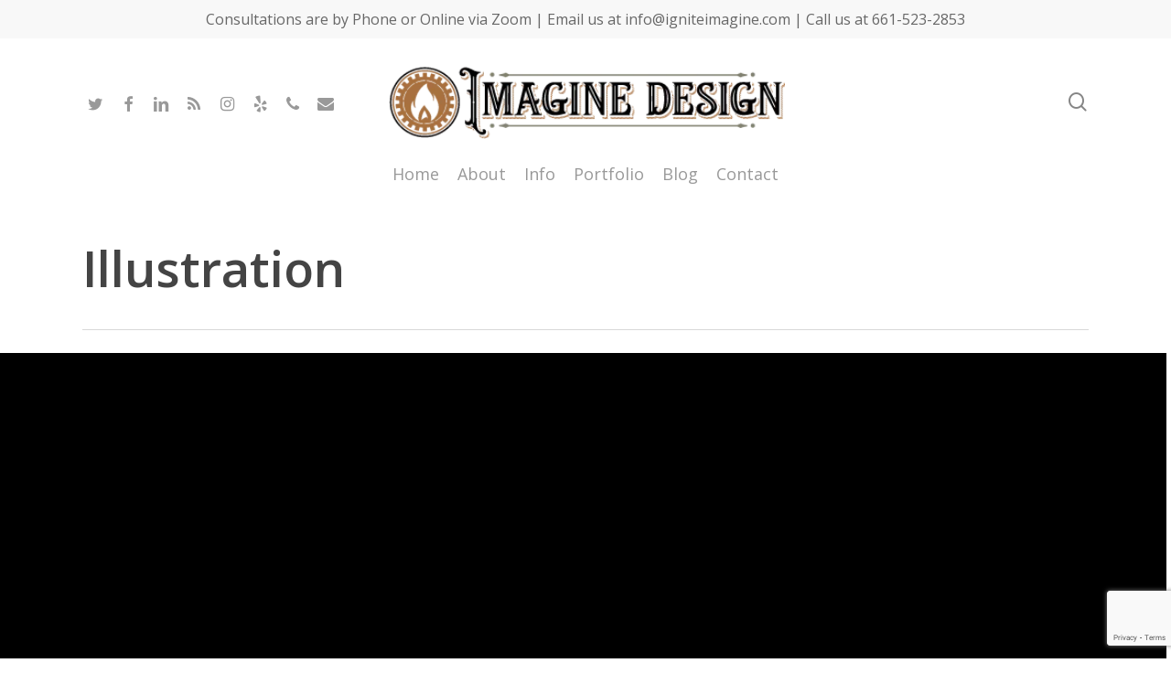

--- FILE ---
content_type: text/html; charset=utf-8
request_url: https://www.google.com/recaptcha/api2/anchor?ar=1&k=6Lee0CsaAAAAACK8d--9oDXgWS6wVAHjFyrjsCgC&co=aHR0cHM6Ly9pZ25pdGVpbWFnaW5lLmNvbTo0NDM.&hl=en&v=naPR4A6FAh-yZLuCX253WaZq&size=invisible&anchor-ms=20000&execute-ms=15000&cb=3i5z8bj77l0z
body_size: 45245
content:
<!DOCTYPE HTML><html dir="ltr" lang="en"><head><meta http-equiv="Content-Type" content="text/html; charset=UTF-8">
<meta http-equiv="X-UA-Compatible" content="IE=edge">
<title>reCAPTCHA</title>
<style type="text/css">
/* cyrillic-ext */
@font-face {
  font-family: 'Roboto';
  font-style: normal;
  font-weight: 400;
  src: url(//fonts.gstatic.com/s/roboto/v18/KFOmCnqEu92Fr1Mu72xKKTU1Kvnz.woff2) format('woff2');
  unicode-range: U+0460-052F, U+1C80-1C8A, U+20B4, U+2DE0-2DFF, U+A640-A69F, U+FE2E-FE2F;
}
/* cyrillic */
@font-face {
  font-family: 'Roboto';
  font-style: normal;
  font-weight: 400;
  src: url(//fonts.gstatic.com/s/roboto/v18/KFOmCnqEu92Fr1Mu5mxKKTU1Kvnz.woff2) format('woff2');
  unicode-range: U+0301, U+0400-045F, U+0490-0491, U+04B0-04B1, U+2116;
}
/* greek-ext */
@font-face {
  font-family: 'Roboto';
  font-style: normal;
  font-weight: 400;
  src: url(//fonts.gstatic.com/s/roboto/v18/KFOmCnqEu92Fr1Mu7mxKKTU1Kvnz.woff2) format('woff2');
  unicode-range: U+1F00-1FFF;
}
/* greek */
@font-face {
  font-family: 'Roboto';
  font-style: normal;
  font-weight: 400;
  src: url(//fonts.gstatic.com/s/roboto/v18/KFOmCnqEu92Fr1Mu4WxKKTU1Kvnz.woff2) format('woff2');
  unicode-range: U+0370-0377, U+037A-037F, U+0384-038A, U+038C, U+038E-03A1, U+03A3-03FF;
}
/* vietnamese */
@font-face {
  font-family: 'Roboto';
  font-style: normal;
  font-weight: 400;
  src: url(//fonts.gstatic.com/s/roboto/v18/KFOmCnqEu92Fr1Mu7WxKKTU1Kvnz.woff2) format('woff2');
  unicode-range: U+0102-0103, U+0110-0111, U+0128-0129, U+0168-0169, U+01A0-01A1, U+01AF-01B0, U+0300-0301, U+0303-0304, U+0308-0309, U+0323, U+0329, U+1EA0-1EF9, U+20AB;
}
/* latin-ext */
@font-face {
  font-family: 'Roboto';
  font-style: normal;
  font-weight: 400;
  src: url(//fonts.gstatic.com/s/roboto/v18/KFOmCnqEu92Fr1Mu7GxKKTU1Kvnz.woff2) format('woff2');
  unicode-range: U+0100-02BA, U+02BD-02C5, U+02C7-02CC, U+02CE-02D7, U+02DD-02FF, U+0304, U+0308, U+0329, U+1D00-1DBF, U+1E00-1E9F, U+1EF2-1EFF, U+2020, U+20A0-20AB, U+20AD-20C0, U+2113, U+2C60-2C7F, U+A720-A7FF;
}
/* latin */
@font-face {
  font-family: 'Roboto';
  font-style: normal;
  font-weight: 400;
  src: url(//fonts.gstatic.com/s/roboto/v18/KFOmCnqEu92Fr1Mu4mxKKTU1Kg.woff2) format('woff2');
  unicode-range: U+0000-00FF, U+0131, U+0152-0153, U+02BB-02BC, U+02C6, U+02DA, U+02DC, U+0304, U+0308, U+0329, U+2000-206F, U+20AC, U+2122, U+2191, U+2193, U+2212, U+2215, U+FEFF, U+FFFD;
}
/* cyrillic-ext */
@font-face {
  font-family: 'Roboto';
  font-style: normal;
  font-weight: 500;
  src: url(//fonts.gstatic.com/s/roboto/v18/KFOlCnqEu92Fr1MmEU9fCRc4AMP6lbBP.woff2) format('woff2');
  unicode-range: U+0460-052F, U+1C80-1C8A, U+20B4, U+2DE0-2DFF, U+A640-A69F, U+FE2E-FE2F;
}
/* cyrillic */
@font-face {
  font-family: 'Roboto';
  font-style: normal;
  font-weight: 500;
  src: url(//fonts.gstatic.com/s/roboto/v18/KFOlCnqEu92Fr1MmEU9fABc4AMP6lbBP.woff2) format('woff2');
  unicode-range: U+0301, U+0400-045F, U+0490-0491, U+04B0-04B1, U+2116;
}
/* greek-ext */
@font-face {
  font-family: 'Roboto';
  font-style: normal;
  font-weight: 500;
  src: url(//fonts.gstatic.com/s/roboto/v18/KFOlCnqEu92Fr1MmEU9fCBc4AMP6lbBP.woff2) format('woff2');
  unicode-range: U+1F00-1FFF;
}
/* greek */
@font-face {
  font-family: 'Roboto';
  font-style: normal;
  font-weight: 500;
  src: url(//fonts.gstatic.com/s/roboto/v18/KFOlCnqEu92Fr1MmEU9fBxc4AMP6lbBP.woff2) format('woff2');
  unicode-range: U+0370-0377, U+037A-037F, U+0384-038A, U+038C, U+038E-03A1, U+03A3-03FF;
}
/* vietnamese */
@font-face {
  font-family: 'Roboto';
  font-style: normal;
  font-weight: 500;
  src: url(//fonts.gstatic.com/s/roboto/v18/KFOlCnqEu92Fr1MmEU9fCxc4AMP6lbBP.woff2) format('woff2');
  unicode-range: U+0102-0103, U+0110-0111, U+0128-0129, U+0168-0169, U+01A0-01A1, U+01AF-01B0, U+0300-0301, U+0303-0304, U+0308-0309, U+0323, U+0329, U+1EA0-1EF9, U+20AB;
}
/* latin-ext */
@font-face {
  font-family: 'Roboto';
  font-style: normal;
  font-weight: 500;
  src: url(//fonts.gstatic.com/s/roboto/v18/KFOlCnqEu92Fr1MmEU9fChc4AMP6lbBP.woff2) format('woff2');
  unicode-range: U+0100-02BA, U+02BD-02C5, U+02C7-02CC, U+02CE-02D7, U+02DD-02FF, U+0304, U+0308, U+0329, U+1D00-1DBF, U+1E00-1E9F, U+1EF2-1EFF, U+2020, U+20A0-20AB, U+20AD-20C0, U+2113, U+2C60-2C7F, U+A720-A7FF;
}
/* latin */
@font-face {
  font-family: 'Roboto';
  font-style: normal;
  font-weight: 500;
  src: url(//fonts.gstatic.com/s/roboto/v18/KFOlCnqEu92Fr1MmEU9fBBc4AMP6lQ.woff2) format('woff2');
  unicode-range: U+0000-00FF, U+0131, U+0152-0153, U+02BB-02BC, U+02C6, U+02DA, U+02DC, U+0304, U+0308, U+0329, U+2000-206F, U+20AC, U+2122, U+2191, U+2193, U+2212, U+2215, U+FEFF, U+FFFD;
}
/* cyrillic-ext */
@font-face {
  font-family: 'Roboto';
  font-style: normal;
  font-weight: 900;
  src: url(//fonts.gstatic.com/s/roboto/v18/KFOlCnqEu92Fr1MmYUtfCRc4AMP6lbBP.woff2) format('woff2');
  unicode-range: U+0460-052F, U+1C80-1C8A, U+20B4, U+2DE0-2DFF, U+A640-A69F, U+FE2E-FE2F;
}
/* cyrillic */
@font-face {
  font-family: 'Roboto';
  font-style: normal;
  font-weight: 900;
  src: url(//fonts.gstatic.com/s/roboto/v18/KFOlCnqEu92Fr1MmYUtfABc4AMP6lbBP.woff2) format('woff2');
  unicode-range: U+0301, U+0400-045F, U+0490-0491, U+04B0-04B1, U+2116;
}
/* greek-ext */
@font-face {
  font-family: 'Roboto';
  font-style: normal;
  font-weight: 900;
  src: url(//fonts.gstatic.com/s/roboto/v18/KFOlCnqEu92Fr1MmYUtfCBc4AMP6lbBP.woff2) format('woff2');
  unicode-range: U+1F00-1FFF;
}
/* greek */
@font-face {
  font-family: 'Roboto';
  font-style: normal;
  font-weight: 900;
  src: url(//fonts.gstatic.com/s/roboto/v18/KFOlCnqEu92Fr1MmYUtfBxc4AMP6lbBP.woff2) format('woff2');
  unicode-range: U+0370-0377, U+037A-037F, U+0384-038A, U+038C, U+038E-03A1, U+03A3-03FF;
}
/* vietnamese */
@font-face {
  font-family: 'Roboto';
  font-style: normal;
  font-weight: 900;
  src: url(//fonts.gstatic.com/s/roboto/v18/KFOlCnqEu92Fr1MmYUtfCxc4AMP6lbBP.woff2) format('woff2');
  unicode-range: U+0102-0103, U+0110-0111, U+0128-0129, U+0168-0169, U+01A0-01A1, U+01AF-01B0, U+0300-0301, U+0303-0304, U+0308-0309, U+0323, U+0329, U+1EA0-1EF9, U+20AB;
}
/* latin-ext */
@font-face {
  font-family: 'Roboto';
  font-style: normal;
  font-weight: 900;
  src: url(//fonts.gstatic.com/s/roboto/v18/KFOlCnqEu92Fr1MmYUtfChc4AMP6lbBP.woff2) format('woff2');
  unicode-range: U+0100-02BA, U+02BD-02C5, U+02C7-02CC, U+02CE-02D7, U+02DD-02FF, U+0304, U+0308, U+0329, U+1D00-1DBF, U+1E00-1E9F, U+1EF2-1EFF, U+2020, U+20A0-20AB, U+20AD-20C0, U+2113, U+2C60-2C7F, U+A720-A7FF;
}
/* latin */
@font-face {
  font-family: 'Roboto';
  font-style: normal;
  font-weight: 900;
  src: url(//fonts.gstatic.com/s/roboto/v18/KFOlCnqEu92Fr1MmYUtfBBc4AMP6lQ.woff2) format('woff2');
  unicode-range: U+0000-00FF, U+0131, U+0152-0153, U+02BB-02BC, U+02C6, U+02DA, U+02DC, U+0304, U+0308, U+0329, U+2000-206F, U+20AC, U+2122, U+2191, U+2193, U+2212, U+2215, U+FEFF, U+FFFD;
}

</style>
<link rel="stylesheet" type="text/css" href="https://www.gstatic.com/recaptcha/releases/naPR4A6FAh-yZLuCX253WaZq/styles__ltr.css">
<script nonce="Pb7rl80_uSuxPh7d-fTHgg" type="text/javascript">window['__recaptcha_api'] = 'https://www.google.com/recaptcha/api2/';</script>
<script type="text/javascript" src="https://www.gstatic.com/recaptcha/releases/naPR4A6FAh-yZLuCX253WaZq/recaptcha__en.js" nonce="Pb7rl80_uSuxPh7d-fTHgg">
      
    </script></head>
<body><div id="rc-anchor-alert" class="rc-anchor-alert"></div>
<input type="hidden" id="recaptcha-token" value="[base64]">
<script type="text/javascript" nonce="Pb7rl80_uSuxPh7d-fTHgg">
      recaptcha.anchor.Main.init("[\x22ainput\x22,[\x22bgdata\x22,\x22\x22,\[base64]/[base64]/[base64]/[base64]/[base64]/[base64]/[base64]/eShDLnN1YnN0cmluZygzKSxwLGYsRSxELEEsRixJKTpLayhDLHApfSxIPWZ1bmN0aW9uKEMscCxmLEUsRCxBKXtpZihDLk89PUMpZm9yKEE9RyhDLGYpLGY9PTMxNXx8Zj09MTU1fHxmPT0xMzQ/[base64]/[base64]/[base64]\\u003d\x22,\[base64]\\u003d\\u003d\x22,\x22w5AlEcOwL8ObZ8K/w4c7DMOAWMKUdsOxwrjCisKPTR8cajBLBht0wopcwq7DlMKRZcOERQHDrMKJb3UURsORDsOow4HCpsKQUgByw5/CoBHDi0/CiMO+wojDkzFbw6UbKyTClVrDh8KSwqpxLjIoBh3Dm1fCry/CmMKLSsKtwo7CgRAywoDCh8KKZcKMG8OTwqBeGMOPNXsLEMOcwoJNDQt5C8O1w41IGVZzw6PDtnYyw5rDusK/PMOLRXbDkWIzTXDDlhN9fcOxdsKHFsO+w4XDmcKMMzkeSMKxcD7DmMKBwpJoYEoURcOQCwdHwrbCisKLfMKQH8KBw7DCmsOnP8KracKEw6bCp8OvwqpFw4DCpWghSzpDYcKrZMKkZn/Dp8O6w4JmAiYcw6jCi8KmTcK+BHLCvMOcbWN+wqwDScKNHcKAwoIhw6A1KcONw6lnwoMxwpzDpMO0LhQHHMO9XTfCvnHCpMO9wpROwo4Xwo0/w67DssOJw5HCmXjDswXDgMOecMKdIxdmR0PDrg/Dl8KYE2deQhpIL1fCkSt5X3kSw5fCh8KDPsKeIgsJw6zDuHrDhwTCrcOkw7XCnzY6dsOkwpAjSMKdYzfCmF7ClsK7wrhzwrnDuGnCqsKJVFMPw7DDhsO4b8OEIMO+wpLDsk3CqWAXQVzCrcOhwoDDo8KmIl7DicOrwrPCuVpQZXvCrsOvP8KuPWfDnsOEHMOBEF/DlMONOMKNfwPDusKxL8OTw74uw61WwofCg8OyF8KYw4E4w5ptcFHCusOMRMKdwqDCuMOiwp1tw4XCtcO/dWc9woPDicODwqtNw5nDsMKHw5sRwoHCt2TDskhsKBdWw6sGwr/Cl0/[base64]/CjlXDnwAjw6hbCMO1wptHw4rCj0Rxw7HDh8KQwrZUMsK+wpnCk1rDrMK9w7ZDPDQFwpzCscO6wrPChCg3WV4EKWPCl8KmwrHCqMOcwrdKw7IMw77ChMOJw4Jsd0/CvU/DpmBde0vDtcKbPMKCG2ldw6HDjns8SiTCnsKEwoEWW8OndQRCLVhAwoxIwpDCq8Oyw4PDtBAxw6bCtMOCw6DCniwnfwVZwrvDhG9HwqI/[base64]/CtnzDnsKfwq/DmHoNZmgPwp86wosQw43ChVrDq8K4wqDDnAc/OTE6wr0nMC4WcALCrsOGL8K/[base64]/Ds8OKwozDgsKPwr/DtMOkMcKDUsOvwrUxwrjDrcKgwqAlwqbDosK7AFHCuhd1wpHCgA3CsVvCs8KcwosGwpzDrUHCvD1qE8K1w4/ClsOYNhHCk8O2wrU3w5XCtQvCscOsRMOFwpzCjcKJwrMXMMOyd8O+w4nDrCTCgMOQwqHCv3bDvjcLX8OpR8KXasK4w5Ujwo/DjSo1EMOrw4TCqmQBG8OXwqnDmMOePcOBw4zDoMOYw5FZSGgSwroCFcOzw6rDuBp0wpPDsUrClTbDpsKxw6Qdb8Orw4IXE05ewpjDjSp5U3tMeMKNX8KAcg7CoCnCiHUHWyhOw6vDlWEbHcOSBMOFO0/Ckg9Wb8KOw5c7E8OtwplmB8KCw67CljdRXFA0LAsyRsKZw6rDoMOlY8KUw44Vw7LDuTXDhCB1w6nDnUrCjMKEw5sWwqvDrxDChURkw7obw6bCrndww548wqDCkUnCkHRNI1wFbBhLw5PChcOvLsO2TARVOMKlwqPCmMKQw6bCu8OdwoINDifDgR8Aw54IQcOswp/Dh0rDssK4w74uw4zCj8K2Yy7CuMKow6TDkWk9MmzCisOvwp5AB35EMMOSw4vDjcOSGGYAwrrCscOpw7/Cm8KowoBtN8O1aMOSw7ATw6jDlnlyTAFOG8O5G0nCscOJVl5Zw4XCqcKqw554JBnCgQbCj8OXNcOOUSvCqRF4w6ImOW/DrsO/esKrMWlRRMKxPkFdwogyw7HCocO3ZjrCnFlrw4/Dh8OLwpAlwrnDnMOJwo/DiWnDhzpxwpLCqcOQwpI5LENdw5NFw6oXw7/CsF5LV3TCswTDux1cBhgfBMO6YWcnwrhGWi9GazrDvlMBwpfDqMKiw6wBMTXDuXQPwpgcw7PCkS1ETsK2UxtHw61kD8O9w7oGw63CpX8dwobDqMOoBQTDkCvDskZswqYAIsKvw6wiwonCicOYw5/CoBdnb8KyQsOYDQfCpDvDosK7wqpNU8Odw4IVc8Oyw7JowoZ1D8K+Bn/DkWXCvMKMICkzwo0LRDbCgwA3wqDCtcOfHsKyGcOjfcOYw6bCmMKQwqwfw4YsSTjDnhZYfE5kw4ZKesKLwq4Owq/Drh88JMOdJwhBQ8KDwrXDqCd6wrZLN0zDiivCmQfCqWbDoMKaacK6wq8UCD9yw4ZGw5kkwpw6YwrCpMOhBFLDly54IsKpw4vCgzpjc3nDsgzCo8Kmwrh/[base64]/DpR3DhMKdAlHChcO8woR8IDUeBFjDnA7CtcOMCz9nw55JOjnDvcKuw5Bsw5sidMKew5QHwprCnsOFw4Y2HVh8ETrDp8K8NTXCpsKuw5PCisKhw5MBAMOLazZ+cAfDkcO/wqRrL1fCusKiwoZ0OwFqwo0USVzDvVXDt3oXw4rDiFXCksKqH8KUw507w7EMex5YcwFGwrbDuBcfwrjDpB7CkXZtRW/DgMO0UX/DicK0AsOYw4Muw5jDgTR7wppGwqxAw7/CmcKEVzrCgcO8w7nDgm7Cg8OkwpHDrMO2VcKLw4nCt2UZacKXw41DHTsEwqrClGbDoHJbV3DCtEnDoVNCPcKYPlsFw44lw5cMw5rDnAXDvFHCt8OOQSsRR8KscSnDgksKOGs4wrjDqMOMeEpXbcK6G8Klw609w6/DjcOTw4BTGA0/IhBfEMONd8KRSMOFGzHDm1/DlFzCqkZcJAIhwr1cAGLDpmUiNMOPwoMWdMKKw6BYwqp2w7fCv8KiwprDoT3DikHClwt3w4pQwpfDo8Oyw7/CozcjwqvDiBPCnsOZw6AXw5DCl3TCsx5ye0IEGznDnsKgwqhKwrbDuinDvsOdwqAdw43Dj8KLGsKiNsK9PWPCjWwMw6bCtsOwwp/DjcKrBcONHgklwoVFAmzDscOlwpFiw6LDiCrDtHnCg8KKS8O/w75cw6F0Wl/CimTDhAkUUB/Ct3nDp8KdGQfDkFlnw67Dh8OOw7zCm2hnw64SN0/Cngt5w7vDpcOyKsOzTSAfB2LDvgPCiMOgwqnDocO5wonDnMO3wod6wq/CnsOTRjgewpRKw7vCm13Dk8Kmw6Z6RcO3w40XEMKow4tow7NPAm7Dp8OIKsOoV8OBwpfDrcOWw6psTSIFwrfDujleCFTDmMOaBUhHwqzDrcKGwrQVVcOjHllnJMOBXMOSwo/Dk8KpAMOSw5zDosKMQcOTNMOOTHAew5QqSwYze8OUP2J5eALClsK/[base64]/[base64]/OSopQynDu3tLw4ZXDVpZQ8OeGHvCpnJZw5hfw75Delpmw4LCgsKMRmB6wrVZw4hjw6LDoT7Dm3nDncKuXQ7CtUvCjMOMIcKNw6oqIMKvRz/Dm8KGw7nDvkTDqz/Dj18IwoLCs3nDq8OTW8OoD2RpDF/CjMKhwpxAw49kw61ow5PDncKpasKnf8K/wrA4X0pYccKjfy9qwocuQ1UfwqoHw7A3YC8lIzJ/wrvDgCbDoWrDg8OHwqoiw6nDhxvDiMONbmHDt2pIwr7CvBF9eXfDpypHw53Dv1MmwoLCvMOxw4rDtRLCoC3CpXFfeRITw5bCsxtEwqvCt8OawqnDnHQLwqcjNQXCljxFworDhsOsNSfDi8OuYS7CshbCmsOOw5bChsK/wrLDh8OOfG7CpsKOYS0qPMODwpnChz4KYXomQcKwKsKZQn/CsHrCmMOLfTvDh8KPbMOfJsKRwrxDW8KmdsOeSAwwI8OxwrVWYBfDtMKnT8KZHcOrTjTDqsOew7vDssOWHCDCtg9Bw7Vxw43Dp8Ktw4Bqwo1rw6fCjMOKwr8Hw4IPw6YYw4rCo8K3wo/ChyLCocO3PRPDpX/DujTDgDjCk8OePcOMJMOhw63CmcK1ZzDCjsOow7k7YD/CssO4Y8KQEMOcYsOQUmXCpTPDniHDnS46JEUHXl47w6wqw6PCmwXCnMKbDzIsB3zDqcKow6ccw6F0dxfCqMOLwpXCgcOGw5/[base64]/InR4Ek9owqFBSQhCw7vCsCJMMU3DilPCoMOQwq9iw6jDqMOqAcO+wrUvwq3DqzNNwo3DnUXCkVJww5d6woQTecKANcOPZcK5w4h/w57CqwViwo7Ds0NGw7E3wo5LHsOYwp8jZcOaPsOKwpxCMcKAMmrCtFvCk8KFw5YYEcO8wozDnk/[base64]/Ds8O4PyAow7kuwrHCpcKYVFkxHcODwrgAecKGPz00w6/Di8OAw4JMTsOjQ8KpwqIzw6oyYMO7w4MMw4jCh8OgOBfCvsOnw6Z6woxsw4XCmsOjMmtmQMObWMK2TlDDrQbCjMKfwpMEwoxAw4LCgFYXZUvCr8KMworDm8K6w4PCgSEuBmAEw41tw4bCvltXK0fCoV/Dl8OFw4DDnBbCp8OqTULClsK8STPDjsOmw4MbRMKMw6vCnGjDmcOjEMOXZ8Obwr3Dt0vDl8KiQcOLw67DuAZUwop7f8OfwpnDtQAvwoAewpzCmmDDthpXw6XCjGvCgjAEGsOzZRfCmyhJHcKhTH4SLcKeEMKjSw/CrF/DiMOeXFlWw6pSw6UXAMKPw7bCqsKGFnjCjsOQwrYjw7Auw557Wg3CsMOAwqEXwqLDsibCvjXCpMOwPcKgSCBhbBNTw6rDjSQww4HDusOUwoXDrGRIKFTCn8OPBcKXw6dDWGVbUsK0L8O+Gyl9cE/DvsO6c2h/[base64]/CtmnCo8OlBBrCo8K0cFLDrMKnB8KMSMK6J8O7wpnDoQjDp8OqwpElEsKubcOmGF4HTsOmw4PClsOkw54EwqTDlQjDhcOBei3CgsOmeXA/wpPDl8K2w7kSwpbCv23CisOIwrwbwp3CjcK9GcKhw70HJGgFA1LDkMKLFsORwrjCgG3CnsKSwqnCusOkwrDClHV5fxTCkVXCumNfWQx7wpZwZcKBNgpcw43CgkzDsk7ChMKjJsKcwpcWZMOywo/[base64]/CrTTCsMOLwozDogcNwpd1fcOVwqHDrMKPWsOew6pVwpHCr3kDBTNLLm0zMHfCucOOwq51CWzCu8OpFA7ChkwRwqjDmsKqw5/DisKuaBhyYC1ONxU0NVjCsMOiJ1clwo/[base64]/[base64]/[base64]/Cm0QRWHjChMOWw4l3KsOQwr7Dn2nCjsOXwpvDpsOhbMOkw6/CimQ+wqMAfsK/w6fDmcOvNn8kw6vDoWLCv8ORPA/DtMOHwqTDk8ONwqHCk0XDoMK0w4rDnHdbQhdRDwN/O8K2OFAHaAV4dgHCvy/DmFd1w5XDogA0J8OewoQfwqXDtD7DgAnDvsKwwrl9I0YuRMKLcxnCgcOgGQLDk8O+w5pAwqgxAcO3w5dWY8OaQBNVccOgwqDDsBBGw7vCtDPDo3HCn0zDhMO9wqNRw7jCngPDjwREw7EiwqDDqcK/wrpWNHHDlsKYbGVwSyB7wrB0JyvCkcOjfsK9WXxCwqJswr5gEcOTTcOzw7vCicKZw73Djgw/ecKcHSXCuCBITAMXwrE5HkRSe8KqH19DQXRGU0l4alkoLcOVRihqwq7DoVLDk8Kzw7UAw5DDkTHDhWZaVsKRw5nCmWw9LcKUPmXCucOCwoUBw7DCuW0WwqfCmcO/[base64]/[base64]/CpRI2w757elwUwr1MFgISUFpqwrNyU8OaOsKAB1MlR8KrdBbCnWPCqAfDkcK/wqfCicKFwqJtwqAaMsOta8OtQAgrwqcPwrxvME3Dt8OHdwVmwrzDijrCkCjCnh7ClSzCosKaw7Fqw7MOw49VRETCiGbDomrDn8OxfngfW8KqQXwBTU/[base64]/CtgFuWMOUw7dmw4oKw7zCjT8eFMKEwpxgBcK5woYLTB16w7LDgcKfOMKVwo3Ds8KZJ8KROCXDsMOcwrJiwobDpcKowo7CqcK7YsOJARY3wo08T8K1SsOLRjwAwpwOMTrDtEsMCFU4w5PCusK4wr53wq/DlMOiBx3CqznCusK5FsO2w5zCqWzCkMO9HcONAsKLcXJgwr8iRcKVLsO8FsKqwrDDiCnDocKRw6QfD8OLF2nDkkNlwps8bsOHESVjQMOFwqpRdF7CunTDu2DCrUvCpW9cwrQsw6rDmDrChhUjwpdew6PCrS3Dg8OxdHXCol/[base64]/Ch0fDqcKcwoV9OMKrQ8K6w6BvwpfCuDrDgMKpw7HDg8O0M8KdesOkMyM5wqXDqRrCjgjDvgZww5lRw7XCkcOMw5N4OsK/ZMO4w4/DisKTfsKcwprCg1TCqF/Ckg7ChEtrw7JQZcKUw51vVlsIwpbDrFRHfyfChQDCqsOuK21rw4/CsgnDsl4Tw6twwqfCksO8wrpKW8K5OsOCe8OfwrZ0wqHCqRMPF8KNGsKmwonCvcKpwojDhMOhW8KGw7fCrsOuw6XCk8Kzw4A/wodtTz8WHMKow57CmcOeHUhSCV0Wwp9+MRPCisO0GsOyw6fCgMOYw4fDvcORE8OWGR3Du8KVRcO4SyXDssKVwopjwp/DscOWw7DDiU7ChWjDscKkRyTCl1rDonlAwqLChcOBw5kwwrTCsMKNKsKxwr/DisKZwoF2bsKPwprCmhHDnHbCrALDsjnCo8OcDMK5w5nDscO7wp/CncKAw4vCrzTCgsOKf8KLaybCrcKxNsKFw4gEGUpVEMO1W8KPWjcqRmvDucKewozCg8O1wrEvw4QJHyvDmCTDvUTDtcOvwqjDpUsLw59cVTcfwrnDqhfDlh9nI1TDgh5aw7/[base64]/diVEWSHDrsKiMB3Cm8KJw5zDjDktw5PDrX/Dt8O+wqjCtETCjB0WJAAxwq/DoRzCvGldCsKOwot+CWPDhBYSasOEw6zDunBSwoHCmMOvbQjCs23DmMKJV8OoO2PDn8OPKzEGXTUCdTNEwozCrlPCvzBaw4fCtyzCgk1yKMK0wp3Dt1jDtEELw47Do8OQCgHCo8KnQMOAOWIhbC/DgC9FwqMawr/DmAbDtzICwpfDicKBfcKoCMKvw7/DoMK8w6RwHMOUM8KoPkHCrgjDn1gzCyTDssOqwoMhd3F8w6LDsVw1ZHrCiVUfFcOoc39hw7DDkgfCgF0gw4J2woJaAXfDsMKmH0olP2ZFwrjDrUBTwo3DqMOlVzfCmMORwq7DuRfCl0PCq8K2w6fCucK2w6pLScO7wp/DlmbDuWDDtWTChTo8wo93wrHDpC/DoyRoHcKsacKdwptow4MwMyjCmC8kwq94HcK4FCdAw4ENwrFNwpNDw7jDhcKww6/CucKVwowOw7hfw7PDl8KOdD3CnsOdGsO1wptoS8OScl9rw7Z4w4PDlMKFLwo7w7IRw4PCsndmw4ZgNnRVCMKZJirCtsOvwoLCtWzDlQNiB2osFMKwdsOUwoPDkx4BYmfCjMOGMsKye243Vhx3w7PDjnkVECkkw5DDtsKfw6l/wrfConwOe1pSw7PDgHYAwpXDncKTw5k8w4lzNSHCqMKVbMKXw49/[base64]/CocOpQcOoH2HCoMO+elbDs0BRwqjCoQMZwp5Fw54la2jDijlZwpIPwrIxwrggwqknwok5KG/CiBHDhsOYw7fDtsKhw4Y2wplXwoxIw4HCvcO2DSsww5Y8wp0wwpXCggHDr8Ogd8KDNVPCnnd2YsOCW1h7acKqwojDmCnCkAYiw6Vtwo/[base64]/[base64]/DmU/DjkfCiSHCmTspwqVbw7hRw64Iw4HDvBc5wpVyw5HCksKScMKow5pQQ8K/w77ChEXCiV0CFAlodMKbbVDDnsKFw6JDACfCjcKCcMO7JgwvwpJNZShkOw9owpljSDliw6URwoAHZMO5wo5vIMO9w6zCkn0lEMKewofCtsOHVsOIR8O6anrDvsKhwqYKw4NawqhzXMK3wow/wpPDvsOAKsKJbE/CksOhw4/DnsKbSsKaAcO2w6FIwoULaBtrwqvDhsKFw4HCgDfDgMOqw4p7w4XCrmHCgxpqPsOKwqvDpTxfMU7Cg10uHsKYI8KlDMKBNFPDnS1Bw7LCk8OaJBXCp3IEI8Oke8KYw7wWFGDCowVGwozDnmkBwofCkyInQsKsb8OUEGbCvMO1wqfDrX/DlnIsHsO9w5DDmcO/[base64]/DmRk9IMO9wrfDpcOSwrJ7wq0iFTESaH3CjwvDoXLDlV7ClsOHOsKiwrDDrTTCiXsaw6BrA8K1FVXCtMKAw5nCgMKPKsKWQTVYwoxUwrEPw6JvwqEhTsK9CQY/DDBhOcOTFUPChMKTw6tfwprDuzVjw5oKwrgJw5l+T2pPFmobDMOwXiPCsCrDpcOtfV5vwrXCk8OZw6MYw7LDtE0FUyc0w73Cj8K2P8OWE8KUw4JJTH/CpDzCvksvwrQwHsOZw4zCocKDNsOkXXrDqMKNG8OPDsOCE1/[base64]/ChsOwwrvCpMOyM3PCoU0Lw5fCjQI6T8KgCghAMV7DnCDCoiNLw6wtAXhlwpZjasOWDDBJw5nDuA/Do8K/w4U1wrvDrsOEwp7CqgAaOcKYwrTCrsK4S8K6dkLCrwzDqUrDlMOBd8Ouw4c4wqjDiAMnw641wqvCp39GwobDrUXDu8OjwqfDtsK6JMKKcltaw7/DiTslGsKywpYRwr5Cw5lbBwBxcMK2w7gKBS5hw6dXw4/DmWhtfMOwXiILOSzCgnzDoxt3wqNkw7DDmsOHDcKkXF1wdcOePMOOwqQtwqthWDvDsDhZEcKGSHzCpR7DpsOPwpAJT8KvbcOKwoBGwr5Hw4TDgCl7w7gnwo93bcOCB3wzw5DCs8OCKDDDrcOOw4xqwpRRwppbV1fDl2zDkk/DiCJ/AlgnSsKXd8KZw6IOcALCicKPwrPCqMKKSXzDthvCscO0OsOXNCLCrcKCw6VVw78mwqzCg2E/[base64]/RzLCjQNTWcOgwoDDncOhwpbCvsKAPgfDm8OmwpIJw7fDlFLDiD8qwqHDuEAmwo/CrMK8Q8OXwrrDlcKESxIawo7CiGIUGsO7wpkubMOKwo4edldfDsOXT8KceXHDtitfwoV3w6/DlsKPwpQtYMOWw6LCg8OkwpLDmXbDv3lLwqvDicOHwoTCmcOyF8Khw5x0X25HY8KBw5DCtCxaIizCgcKnXlQcw7PDpQBkw7dgQcOjbMKBfsOhEkkFF8K4wrXCsUwzw54JMMKjwroRWHjCq8OSw5rCh8ODZ8O5VFPDpCt7wp85w49PMRvCgMKqXsOww5gvacOFbE/[base64]/DlsKhwoTDj2XDsyg4wql3B1PDlG9ow4HDqUvCoDHCuMOCwrHCjMK0LMKDwr1XwrY8cUNZaV9gw7dpw43DlQDDjsOPw4zCmMKxworCksK5VExAOw8UDWBVHn/DvMK3wp0Dw6EFJsK1S8Otw4PCvcOcQsOgwq3CrUwKBcOqJEPCq2IEw5bDpCLCtUs/[base64]/[base64]/Dq1TCk8KZw70vw64iw4TCncKDBcKFdybDtcOSBcOlJDnCj8KmKVPCpHZAPj/DnjvCuFw6YMKGH8K0wrPCscKiYcOow7kzw6NcEXdNwodiw4fCgsOyIcOYw6gAw7U7LMKkw6bDnsOUw6wfIMKPw6Rkw47CskLCq8Osw5zCscKgw6BuOMKBRcKxw7fDvF/CrMKjwrNvbVdTe1DCmcO+bh8uc8K2AHrCvcOXwpLDjUAFw7PDiXXCvn3CuERNPsKkw7TCg0ouwq3CkQ4ewpnCok3Cv8KmBUIZwqrCp8Kgw5PDv0TCm8KxHMO3ZRFUCCF0E8OuwqrDjUJ/UD7Dr8KUwrLDtcKiecKpw6JfcRXCt8OeJQ1ewrTCr8OVw5Row4Arw6jCqsOeaXkzdsOjGMOAw4nCuMOpBsKUw6kzZsOOwqLDkXlAc8KRNMOMIcOEAMKZAxLCt8OdRFNNAztLw6x7CiEEP8KqwpUcJQRNwpwzw73Ci1/[base64]/[base64]/fy7DlQliIWgUJ8KCHAg8w5bCnmHDmMOmw5TCi8K7CxBpwo8bw7hJXCEDw5fDq2vCtcKpCQ3ClR3CkhjCq8K/QwoCCVtAwqjCm8OIacKgwrHCicOfN8KnQcKZTjrCkMOlBnfChcKUJVpnw54jbgtrwr11woVZAMKqwphNw5HDj8KNwo8zQWbCgm1AFVjDuV3Dm8Kpw43DpMOMKMOmwoXDq1Vtw7lxRMKmw4VcJCDCsMOEBcK9wrs+w55ScVoRAcOUw7/[base64]/[base64]/GcKpaMKVTzXCv19EN8KYwqTDnsO6NzYYD2jChmPCplbCqWQWNcOdAsOdYmzDrFjCvzjDs07DuMOyU8Oywr3CoMOxwol6OTDDu8OYEsO/wrHCucOsIcO6QHV1bm/CqcOTNMOxG111w5lVw4rDhi8fw4rDjsOpwpM9w6EvSGc0AAxBwptQwpHCs1keRMO3w57CvC9NDF3DhyB/IcKKccO5KiLCj8O+wp8QDcKpeDZRw40Hw4rCjcO6OGTDmhLDu8OWRW0kw7nCg8Kvw7LCkMOswpXDoWd4wpPCixXCk8OlMVR/XQ0kwoLDjsOqw6LDgcK+w5EzVypiVGMqw4XCkFbDqHDCjsOGw7nDoMO1Z0bDlEjCssOqw4TDlcKIwroqDwzCsRoJRwjCscOxPUDCsFXCjcOxwq/[base64]/DksK5wp0wwo7DpUk8w4/CscK8wq0aSMOTfcK7MUzCr8OCUcKJwp8oanENecOSw4R8wpohAMK6HcK3w7fClgvCocOxKMO5ai3DlsOgZMK1bMOAw4NWwrDCgMODXzMmc8OMYh8Dw75dw4tQfBkNYcOkQh5re8OXODvCpG/[base64]/wpXCscO9Tz0WTxx1w71twqTCucOjw4/ChirDl8OEFMOAwrTCkwTDkyjCsTMYfcKoViTDj8OtMsOvwo4IwqHCqzHDiMO5wplMwqdSworCnT9JYcKmNEsIwowUw7EYwq/ClR4KaMOAw7lzwqzChMOcw5vDi3AuA13CmsKNwr8RwrTCqzxmRMOcAcKAw5pWw4YHZC/DkcOEwq/Dhxh1w5/CgGQEw7bCiWM2wrzDoW1KwptrGBnCn33Dh8KxwqLCg8KcwrR5w7/CocK7UX3DncKiccKlwr4rwrMlw5/CtUZXwrZAw5PCriFCw7TDnsOkwqVFd3rDu2Enw6TCp2vDqmDCnMO/H8KncMKLwo3CncKCwpbCssKuPcKawrHDmcK/w6hlw5hfcCQOEW8ScsKOXA/DicKKUMKGw6FbIQxawo19TsOVOsKLa8OIw4guwqFTLsOzwpdDAsKHw7sCw5tzf8KFc8OIIsOCNkhzwoHCq1bDusKyw63Di8Kec8KYQnQ8BlU6QHhQw6k9MmXCi8OUwokSCTcvw5oMDH/ChcOtw4jCu0TDhsOCZ8OvZsK5wq0aJ8OgTT80Rl8gEh/DvAzClsKAWMKgw43Cn8K3TifCjMKLbSnDlMK/[base64]/CoBE7wqjDkiN7wrvChWxjwq3CkjN5K2ovV8Kmw4FOF8KOKsK0TcOEJ8KjaGMUw5c4DlfCnsOUw7HCkT3DqmgQw5RnH8OBJcK8wqDDvkdVfcOxwp3CgRVKwoLCusOGwrAzw5DCocKFIA/CuMOzQ1UGw7zCuMKjw7QCw4gcwpfDkl1gw5jCjm1ew4DCpcORJ8K1w4QqHMKQwrpDw6Ifw73DicOUw6VHDsOHw43Cs8KHw51awrzChsO/w6zDmG/[base64]/DkRB1wroXwr/CnsKhQXHDtmnCn8OnBwXCmsO1wqhFNcOtw7w4w4RVHC94ZcKLKGDCnMOSw6JWw7fCi8Kmw5dYXVfCgFrCoS8tw6I5w7RDLBQ5woJIJjzCghQmw4nCn8KgVicLwqw/[base64]/CuncJwqRuwr3Do3pqIBQ6c8O1YV4lYcKrwoUFw6Niw5AvwrxYdSrDjw0qGMOiasKTw4HCo8OOw47Cl2s+EcOew6MzDcO8CEUeBlc7woEvwppkwrfCjsKhJcOewofDnMO/WUM9P3zDisOawr4Kw7lfwpPDmjfChsKswpdcwpzCu2PCp8OEDgA2NWbDo8OJczANw5nDmwrCuMOsw7htP34dwq8lCcKfSsO+w4MPwokmO8Kmw5fCssOiB8K+w69WHnnDvUt/McKjVSfCoFYBwpbCqHIpw7oAYsOTbhvChXvDhMKYe37DmA0Vwph6CsK+K8KxW1gIYUnCn03Cn8KIaVjCrkTDg0h9NMOuw7APw4zCm8KMagRdLVQJIcO6w5jDlcOZwrrDrwl6w6NoMkPChMOiUnXDh8Opw7gfccO/wp/CgDwvWsKNNl7Dtw7CtcKgTxZiw7BuXknDpwFOwqvCvhvCj2Ziw541w5TCsnwTJcOPccKVwpEIwqgSwpMywpPDicKswoXChHrDs8OMRk3DncKREMOzRnPDsx0FwpsfPcKuw5/CkMOxw5Ndwo1wwroMXzzDjlrCpxUvw6/Dg8OpRcOEJkQgwpd9wqXCpMKtw7PCncKqw7rDgMOvwoVIwpI0PSU1wqUnaMOIw7jDlgB+bkgubsOYwpTDscObP23Du0TCrC5hAsKpw4/CiMKEw5XCj0U1w4LCjsO8bsOlwoNHKAHCvMOabxs7w7PDsDXDlSNZwqNDJVNlaGzDg2/Cq8KPHwbDiMKPw4I9X8OFw73DgMOiw7DDmsKnwoXCoETConXDo8OOY1nCjsOlXBrDvcOSw7/Cl2DDicKqJyPCrsKOUcKxwqLCtSHDkixIw7MwDWHCk8OFCMKFdsO/RsKjS8KmwpkdZHLCsAjDrcKxFcKIw5jDuQ3CtEF9w6XDl8O8wqjCssKvEAHCqcOIwrorLhvCu8KwBk5MYmnDvsK3Qg42TsK9IMK6R8Ofw6TCtcOhd8OwOcO+woEiWnLClMKmwrTCpcOSwow6wpvCpGpSY8O4Yj/CrMOQQQ1PwrplwoB8H8KQw64+wqV6wrfColLDvsKyfcKVw5BnwpxZwr3Ckjsvw6DDtwfCmMOFw6RWbiF5wr/Dln9GwrB3YMK4w77Ctl1lw4bDh8KMPsKvBiDCmA/CqndXwoVywpYbUcO2Rm5Rwo3CjcO3wrXCsMO4w4DDv8ONNMOoRMKnwrnCqcK9wrnDv8ObCsKGwptRwq9yfcOLw5LCksO2w5vDk8Knw57CrydLwpLCq1tnCAzCriXDvyYPwrXDlsO/[base64]/[base64]/DkMOKwqtUwr/[base64]/CqXs5w4k+w6I0w43DlMOvwqA1w5fCm8K9wqLDikDDkhvDhBNPw61OAnDCnsOgwpPCq8OOw5rCtsKiLMKBe8KDw43CmWTDicKawrMfw7nDmnlgwoDDn8K8FmUwwozChnHDrQ3Ch8OVwpnCjVgIwpkBwrDCocOtBcKbNMOOIWcYLSZJL8K/w4kBwq4mVU8oa8OzB2IoASzDuCVTW8OvDDYcBcK0DVHCmVbCriMnw7BNw7/CocOGw7VqwpHDrGQUBllFwqzCoMOWw4bCoVjDlQPDtMO0wqVjw6TChQ5lwrbCuQ3DncKUw4fDj2AOwpQ3w5Ngw6DDgHXCqWnDj3fDgcKlDgvDkMKPwoPDmVsIwo4AAMKnwrR/JcKCfMO1w4/CmcOKCQjDqsObw7ldw7R8w7TCrygBW1HDt8OAw5fCgQova8O/wojCn8K5eCvDsMOFw5Z6d8Kvw7QnOsOuw5cefMKVfx3CosKyPsKabRLDlzh9wodwa0HCt8K8wp7DpsOSwpzDhcOrQHxsw57DncKYw4AzdD7ChcOwbBXCmsOeV17ChMKDw7g1P8OYf8K6w4oDS1bClcKAwrLCpgXCr8Kww6zCtW7DkMKYwrUVc2AyCVAUw7jDvsOlfm/DoQshCcOkw6FdwqBNwqJUL1HCtcOvDWbClsKHCsOHw4jCrGpHw7HCkSRjwoZRwoHCnCTDqsOOwoYFP8OVwprDt8OKwoHCr8KZwqoCJV/Ds38LV8ORw6vDpcK+w6DClcKhw77Cj8OBDcKeSFTCkcOfwqEYKWlzIsKRYHHCmMK9wpfChcO1LMK2wrTDjUrDjcKowq3DkmdUw5zCmsKHeMOKDsOkcVZUCMKIQzN/KA3Co0Eow7YeAyx7M8O6w6rDrVTDiX/DuMOiPsOISsOwwpPDvsKvwrvCpHQIw5R+wqIoalNMwrvDgcKbBlUVdsO1wphHc8KCwqHCiBbDocKGFMKHdsKTXMK7asKew7prwpNMw5M3w50fwpc3dSXDny/Cg2pZw4w7w54aBA3ClsKDwrDCi8OQMlrDnivDjsK1wrbCmzRpw4TDmsKcE8KqRsKawpjDtmlQwqPCugjDqsOmwoTCksKoKMKaOQ0vw5TDgVh2wq0/[base64]/DrRxkOMONwrDDncKrwoEiIsKpwoDCncOgw4p+UcONQX/CixUUw7/CisOhDhjDlR1/wr9odjsff2bCrMKHHRMSwpRxwpUCMzZ5SxZowoLCtMOfwqd5wo96NzAYIsKHBCsvEcKPwp/DksKUfMOKIsOtw7LCusO2LsOZHcO5w4skwrU7wpjCq8Kpw7w5wrVlw5rDncKrLMKHZ8K3ch7DscK+w6UEG13CnMOuH3jDoTbDsn/CqWtTajLCqQLCnWhUP2l2U8OiS8OFw4JFAFbCpFVaI8KUSBRiw78hw7LDvMKHFsKewrnDscOdw7VzwrsZAcKWdHnDmcOpEsOKw57Du0rCg8O/wr1hIcK1BWnCisOjPDtmPcOowrnCtyjCmMOyImwaw4PDqkzCvcO5wojDhcOPIlTDs8KTw6PCuWnCtwFfw7jDnMO0woYww65JwrnCuMO6w6XDq0HDisK7wr/DvUohwrh9w7cGw63DlMKjGMKXw54gJ8Oef8KqVx3CrMKdwrE1w5XCoBHCoWUFdhPCmhskwpDDqD0mZQfCgTLCqsOWRsKUw4wpYhvDqsKqNHA8w5PCoMO3w7/Cm8K2Y8OWwrNpGmPCm8OqQHwQw7TCqQTCqcK/w7TDhUDDinTDmcKBdUsoF8KVw6wMKkbDo8KcwpwKNljCiMKLRsKOIAASNsKXQTofNsK7ZcKaG0gBS8Kyw63DtsKDMsKZaSoBw4XCgDEbwoTDlB/CmcKnwoMTNVfDvcKea8ObScOvasKwLRJjw6tqw7PDpCzDqsOCME7Dt8KLwp7CicOtGMKCDhMmOsOJwqXDvkIEGFYWwo3Dv8OMF8OhHn1xJsOcwp3DpMKhw7FZw77DgsOMGjXDpxtaWyt+YsOgwrkuw5/DhgHCt8OXI8OSI8OvTgoiwp8cfH9YBX4IwoQzwqfCjcKQA8Kbw5XCk0XCr8OCdMOPw5ZawpMdw7h1axlOOx3DgC40d8KLwr1RThTDtcOqOGNlw7RjYcOECsOUXy09w7UwIsOHw6jCl8KcdkzCksOBDHoiw4c2UQFyRMOkworCnFVhEMO0w7bClMK9wovDoE/CocK4w5nCjsOxRcOiwr3DnsOaL8OEwpvDp8Olw7g+S8OuwpQxw6jCiC5owokGwpUWwpRiGgfCiWBTw6FUM8OxdMOOIMOXw4I0TsKbUsKQwpnDkcOLYcKtw6fClQEzai/[base64]/CpXEefMOuwpLCqxscd14rwpnCrsOOwqIWw5ZYwpnDhDk6w7fDqsOywo4uGG/DlMKMf0t/NUTDvsKTw600w6NrNcKWW0DCoHQjQcKHw57DiQ1VI0Isw47Cvgp0wqV1wp/Ck0rDuFpoYsKvCXrDmcO7w6o6YA7CpQrCt2hZwp/DlcK/[base64]/DusOKw7vCjz/Dth4ICETDkQJ6I03Cv8O+w7wewr7DucKZwo7DoCY6w68QFBrDgw84wpXDh2PDiExfwrrDqVfDti3CisKbw4wiH8OAF8ODw5HDpMK8T2NAw77DrsOrJDcFdsOdRhDDqhkzw7HDp39hYMOew71/EizDoF9nw4nDtsO3wrwpwotnwrLDl8OvwqZAKUrCrR1kwotHw57Cq8O1W8K3w6PChcKLChRSwpgoAsK4CxTDs1lGcEvCrsK6el7DvcKdw6TDlD9ywpfCjcOnw6U5w6XCmsO7w5nCl8OHFsKqZ21kZcKxw7spHi/Do8K8wrHDrGXDgMOHwpPDtsKJZRMOSynDuGbDh8KCQAPDpjDCklbDtcOOw7MDw59Zw4/CqcKZwobCqMKyemjDlsKPw4hYGicSwoQ9GMKhCsKWYsKswotLwq3Dv8O6w7lff8K+wrjDqw0mwo/DkcO0UcKywrYTR8OSZ8K+KsOYVsO5w7nDmFHDpsKiG8KFexPCshzDmHJ2wp48w67CrWrCqmvCoMKIdsO9ckvDgMO3O8Kcd8OSNifCpsOawpDDh3RFKcOuFsKkw6DDnjbDm8OkwqPChcKYXcKSw5XCuMOzw6TCqBcVBsKOf8O6JQEQWMK/WSXDnSfDkMKHZcKcecKzwqjCiMKEIinCt8K0wr7CjBx5w4DCt2gXacOdTwxqwr/DiS/DksKCw7rClMOkw4cACsKewrnChcKOOcOkwocawqHDgMKzwqLCucO0Tzkxw6NlWHvCvXzCknHCpAbDmHjCpcO2WgZRw4DCkHLCg1IaZwvCscOtFcO/w73DqsK4OsOnw57DpcO2w7ZeclYwEEk8aQIDw5nCl8O4wonDq2YGSxQDwo7CgnlyecOACndYesKnBW08Cx7Ci8K+w7EJFVvCtUrDh1jDosKPQMOtw6cMTMOFw7DDoFjCrx/CnQHDhcKPK1U2w4B8w5vCoAfDjTNewoFEOSs/SMKXLsOvworCpsOAZlfDvsK8Z8OBwrRWS8ONw5Qsw7rDjz8sWsOjWgxZb8OQw516w5/CrnnCik4LI3zDjcKXwpgfwqXCqlTCiMKNwpwIwr0JCC/[base64]/wpxNGcK6OlTChwzCuwJBw63Cn8KNB8KuaXdFwrV4wqTCrAxLUR8YexdQwp/CmMK4KcONwqbCgMKCLid5LCgaM3PDoS7DhcOCdn/CjcOkE8KjQMOnw4cfw4wuwonCvGk/JsOhwo0wScOCw7zCocOQN8OjTEvCnsKINVLCvcO9GcORwpTDsUfCksOQw4HDhlnCvjfCmFTCrRl5wqkGw7prS8OZwpo+RShdwqLDkmjDg8OFYsK8OFrDucKtw5nDqWYfwo06YsK3w504w4dXAMK0X8O0wrdVPXEmK8Ofw4NBRcOBw7/CisOZAMKxOcOlwoXDskgLO0guw4l3XnbCiSXDmkMFwpPDo2RrZcOBw7jDoMOuwoBfw4LCnwt0A8KJd8Kzwq9NwrbDmsOVwrjCocKawrjCrMK9QlDClQ5aZcKAX3p4asO2HMKxwrrDosOPVhLCkFbDrhrChDVCwpNFw78gOcOZwrHDrWU6OV1gwp4nMDphwp/Co0JPw5oiw5x7wpZTGsOcTk0swrPDi3vCmsOIwp7CrMOcw4llITPDrGUnw6nDv8OXwpcywogmwovDv0PDqRDChcOmccK7wrdXQjVsPcOJWsKUKgZYf3F+QsOJUMOPVcOdw4d6BAZswqHCkMO8dsOeJcK/wonCoMKZwpnClBLCgStcSsOMA8KpPsOeUsOSHMKEw5hkwrtUwpbCg8OXZDVEZcKpw4/CtXPDpl8gPsKwEmJdCUrDo1c6GEnDui3DuMOow7HCkFlEwqHCukBdGVAlUsKtwoJrw4Raw6UGB1TCoEQiwrJAZ1jClxXDjz3DrcOiw5zChD9vHcK5wo3DisOTC2MfTFdSwochQcOUwpLCgVFawox9ERdMwqYPwoTCpmIaWBQLwopuQ8KvH8OZw5/CmMK3w750w6XCujfDlMOiwp8eHMOswq5kw5kDZQlcwqITK8KsRRjDlcOIc8OMfMKQfsKFMMOoFRbCv8K7ScOkw5cmYAgkwrbDhRnDqATCnMOGHTzCqGdrw74GMMOowoFow7V8WsO0E8O5UF9FCQdfw5o4wpzCiy3DogNEw5bCkMKRMBogUsKgw6fCk39/[base64]/CjcOvwq9LRMORTSDCrcK+w4fCl8KSwoUSPXvCg1jCkcOmND8Hw5rDhcKQIijCklTDiRVLw5LCh8OvQhZSaREswooNw5rCsTQ2wqdZUMOmwpk6wpU/w67CrhBiw4NuwpXDqGJnJcOyBsOxE2DDi0h/esO/wrhkwobCnGoMwrwQ\x22],null,[\x22conf\x22,null,\x226Lee0CsaAAAAACK8d--9oDXgWS6wVAHjFyrjsCgC\x22,0,null,null,null,0,[21,125,63,73,95,87,41,43,42,83,102,105,109,121],[7241176,768],0,null,null,null,null,0,null,0,null,700,1,null,0,\[base64]/tzcYADoGZWF6dTZkEg4Iiv2INxgAOgVNZklJNBoZCAMSFR0U8JfjNw7/vqUGGcSdCRmc4owCGQ\\u003d\\u003d\x22,0,0,null,null,1,null,0,1],\x22https://igniteimagine.com:443\x22,null,[3,1,1],null,null,null,1,3600,[\x22https://www.google.com/intl/en/policies/privacy/\x22,\x22https://www.google.com/intl/en/policies/terms/\x22],\x22sqW8yvzqbe+UvXcWksL/5CHQO8Y0A9gqqwzZZbE88IE\\u003d\x22,1,0,null,1,1763049531532,0,0,[68,28,84,232,141],null,[81],\x22RC-rxeKQ6_XAXlsqw\x22,null,null,null,null,null,\x220dAFcWeA5DwCfA1seYK7qkqS0lJKq6nfUYsGJKF0CIid_Juvzh-HJ4Wgvju-ib7aUpSHvVRqqtBJBbRw2w6OlxR_lEONxC3TSYhw\x22,1763132331621]");
    </script></body></html>